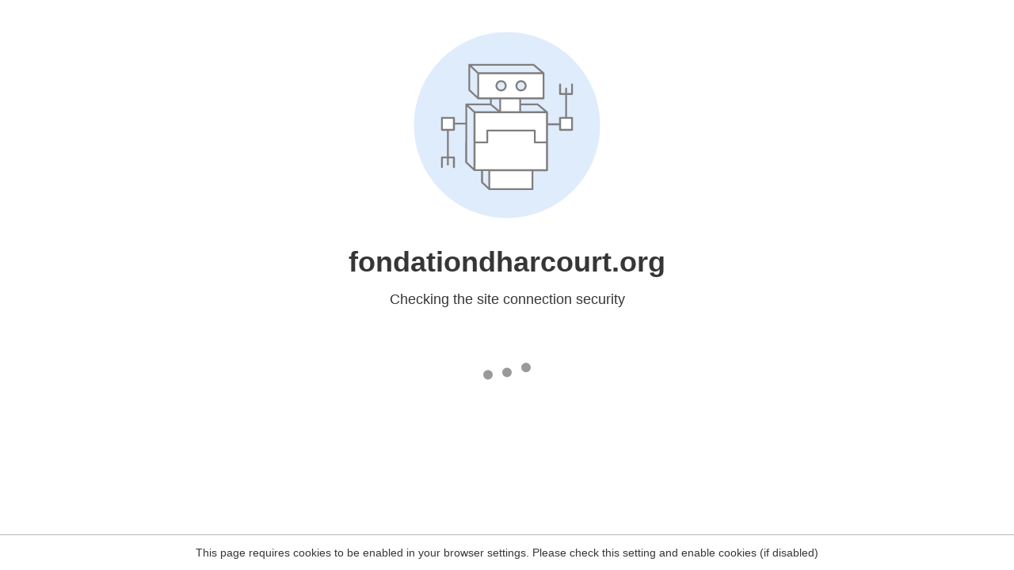

--- FILE ---
content_type: text/html
request_url: https://fondationdharcourt.org/holiday-newsletter-2021/
body_size: 59
content:
<html><head><link rel="icon" href="data:;"><meta http-equiv="refresh" content="0;/.well-known/sgcaptcha/?r=%2Fholiday-newsletter-2021%2F&y=ipr:3.138.186.23:1769582239.074"></meta></head></html>